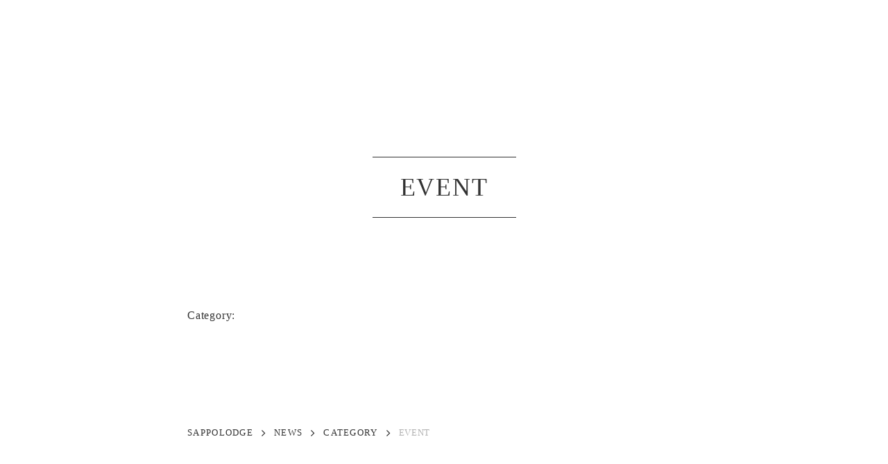

--- FILE ---
content_type: text/html;charset=utf-8
request_url: https://sappolodge.com/category/event
body_size: 36673
content:
<!DOCTYPE html>
<html lang="en">
<head><meta charset="utf-8">
<meta name="viewport" content="width=device-width, initial-scale=1">
<title>EVENT カテゴリーのコラム一覧</title>
<link rel="preconnect" href="https://fonts.gstatic.com" crossorigin>
<meta name="generator" content="Studio.Design">
<meta name="robots" content="all">
<meta property="og:site_name" content="札幌 ゲストハウス ホステル SAPPOLODGE｜都会の山小屋">
<meta property="og:title" content="EVENT カテゴリーのコラム一覧">
<meta property="og:image" content="https://storage.googleapis.com/production-os-assets/assets/f338b6f3-6280-444f-8e74-9d200dd3818d">
<meta property="og:description" content="札幌 ゲストハウス ホステル SAPPOLODGE｜都会の山小屋は、ススキノから少し外れた落ち着いた雰囲気のロケーションに佇む暖かな山小屋。 宿を営むのは北海道の大自然を熟知したプロのアウトドアガイド奈良亘。 札幌のほぼ中心に位置しており、北海道の大自然へどこでもすぐにアクセスすることが可能です。国内外を問わない旅人たちが集う暖かな空間で、どうぞごゆっくり疲れを癒やしていってください。">
<meta property="og:type" content="website">
<meta name="description" content="札幌 ゲストハウス ホステル SAPPOLODGE｜都会の山小屋は、ススキノから少し外れた落ち着いた雰囲気のロケーションに佇む暖かな山小屋。 宿を営むのは北海道の大自然を熟知したプロのアウトドアガイド奈良亘。 札幌のほぼ中心に位置しており、北海道の大自然へどこでもすぐにアクセスすることが可能です。国内外を問わない旅人たちが集う暖かな空間で、どうぞごゆっくり疲れを癒やしていってください。">
<meta property="twitter:card" content="summary_large_image">
<meta property="twitter:image" content="https://storage.googleapis.com/production-os-assets/assets/f338b6f3-6280-444f-8e74-9d200dd3818d">
<meta name="apple-mobile-web-app-title" content="EVENT カテゴリーのコラム一覧">
<meta name="format-detection" content="telephone=no,email=no,address=no">
<meta name="chrome" content="nointentdetection">
<meta name="google-site-verification" content="LaBYKbGQYL3GWl06hCnDQ4M5GJbzkpBagTMwIvdkz4Q">
<meta property="og:url" content="/category/event">
<link rel="icon" type="image/png" href="https://storage.googleapis.com/production-os-assets/assets/7f492231-ffa8-4267-bc73-6aac2c1492d0" data-hid="2c9d455">
<link rel="apple-touch-icon" type="image/png" href="https://storage.googleapis.com/production-os-assets/assets/7f492231-ffa8-4267-bc73-6aac2c1492d0" data-hid="74ef90c"><link rel="modulepreload" as="script" crossorigin href="/_nuxt/entry.98227f41.js"><link rel="preload" as="style" href="/_nuxt/entry.be326413.css"><link rel="prefetch" as="image" type="image/svg+xml" href="/_nuxt/close_circle.c7480f3c.svg"><link rel="prefetch" as="image" type="image/svg+xml" href="/_nuxt/round_check.0ebac23f.svg"><link rel="prefetch" as="script" crossorigin href="/_nuxt/LottieRenderer.ac4e2a82.js"><link rel="prefetch" as="script" crossorigin href="/_nuxt/error-404.115a548b.js"><link rel="prefetch" as="script" crossorigin href="/_nuxt/error-500.4f91b1bb.js"><link rel="stylesheet" href="/_nuxt/entry.be326413.css"><style>.page-enter-active{transition:.6s cubic-bezier(.4,.4,0,1)}.page-leave-active{transition:.3s cubic-bezier(.4,.4,0,1)}.page-enter-from,.page-leave-to{opacity:0}</style><style>:root{--rebranding-loading-bg:#e5e5e5;--rebranding-loading-bar:#222}</style><style>.app[data-v-d12de11f]{align-items:center;flex-direction:column;height:100%;justify-content:center;width:100%}.title[data-v-d12de11f]{font-size:34px;font-weight:300;letter-spacing:2.45px;line-height:30px;margin:30px}</style><style>/*! * Font Awesome Free 6.4.2 by @fontawesome - https://fontawesome.com * License - https://fontawesome.com/license/free (Icons: CC BY 4.0, Fonts: SIL OFL 1.1, Code: MIT License) * Copyright 2023 Fonticons, Inc. */.fa-brands,.fa-solid{-moz-osx-font-smoothing:grayscale;-webkit-font-smoothing:antialiased;--fa-display:inline-flex;align-items:center;display:var(--fa-display,inline-block);font-style:normal;font-variant:normal;justify-content:center;line-height:1;text-rendering:auto}.fa-solid{font-family:Font Awesome\ 6 Free;font-weight:900}.fa-brands{font-family:Font Awesome\ 6 Brands;font-weight:400}:host,:root{--fa-style-family-classic:"Font Awesome 6 Free";--fa-font-solid:normal 900 1em/1 "Font Awesome 6 Free";--fa-style-family-brands:"Font Awesome 6 Brands";--fa-font-brands:normal 400 1em/1 "Font Awesome 6 Brands"}@font-face{font-display:block;font-family:Font Awesome\ 6 Free;font-style:normal;font-weight:900;src:url(https://storage.googleapis.com/production-os-assets/assets/fontawesome/1629704621943/6.4.2/webfonts/fa-solid-900.woff2) format("woff2"),url(https://storage.googleapis.com/production-os-assets/assets/fontawesome/1629704621943/6.4.2/webfonts/fa-solid-900.ttf) format("truetype")}@font-face{font-display:block;font-family:Font Awesome\ 6 Brands;font-style:normal;font-weight:400;src:url(https://storage.googleapis.com/production-os-assets/assets/fontawesome/1629704621943/6.4.2/webfonts/fa-brands-400.woff2) format("woff2"),url(https://storage.googleapis.com/production-os-assets/assets/fontawesome/1629704621943/6.4.2/webfonts/fa-brands-400.ttf) format("truetype")}</style><style>.spinner[data-v-36413753]{animation:loading-spin-36413753 1s linear infinite;height:16px;pointer-events:none;width:16px}.spinner[data-v-36413753]:before{border-bottom:2px solid transparent;border-right:2px solid transparent;border-color:transparent currentcolor currentcolor transparent;border-style:solid;border-width:2px;opacity:.2}.spinner[data-v-36413753]:after,.spinner[data-v-36413753]:before{border-radius:50%;box-sizing:border-box;content:"";height:100%;position:absolute;width:100%}.spinner[data-v-36413753]:after{border-left:2px solid transparent;border-top:2px solid transparent;border-color:currentcolor transparent transparent currentcolor;border-style:solid;border-width:2px;opacity:1}@keyframes loading-spin-36413753{0%{transform:rotate(0deg)}to{transform:rotate(1turn)}}</style><style>.design-canvas__modal{height:100%;pointer-events:none;position:fixed;transition:none;width:100%;z-index:2}.design-canvas__modal:focus{outline:none}.design-canvas__modal.v-enter-active .studio-canvas,.design-canvas__modal.v-leave-active,.design-canvas__modal.v-leave-active .studio-canvas{transition:.4s cubic-bezier(.4,.4,0,1)}.design-canvas__modal.v-enter-active .studio-canvas *,.design-canvas__modal.v-leave-active .studio-canvas *{transition:none!important}.design-canvas__modal.isNone{transition:none}.design-canvas__modal .design-canvas__modal__base{height:100%;left:0;pointer-events:auto;position:fixed;top:0;transition:.4s cubic-bezier(.4,.4,0,1);width:100%;z-index:-1}.design-canvas__modal .studio-canvas{height:100%;pointer-events:none}.design-canvas__modal .studio-canvas>*{background:none!important;pointer-events:none}</style><style>.LoadMoreAnnouncer[data-v-4f7a7294]{height:1px;margin:-1px;overflow:hidden;padding:0;position:absolute;width:1px;clip:rect(0,0,0,0);border-width:0;white-space:nowrap}</style><style>.TitleAnnouncer[data-v-692a2727]{height:1px;margin:-1px;overflow:hidden;padding:0;position:absolute;width:1px;clip:rect(0,0,0,0);border-width:0;white-space:nowrap}</style><style>.publish-studio-style[data-v-4493fe55]{transition:.4s cubic-bezier(.4,.4,0,1)}</style><style>.product-font-style[data-v-51f515bd]{transition:.4s cubic-bezier(.4,.4,0,1)}</style><style>@font-face{font-family:grandam;font-style:normal;font-weight:400;src:url(https://storage.googleapis.com/studio-front/fonts/grandam.ttf) format("truetype")}@font-face{font-family:Material Icons;font-style:normal;font-weight:400;src:url(https://storage.googleapis.com/production-os-assets/assets/material-icons/1629704621943/MaterialIcons-Regular.eot);src:local("Material Icons"),local("MaterialIcons-Regular"),url(https://storage.googleapis.com/production-os-assets/assets/material-icons/1629704621943/MaterialIcons-Regular.woff2) format("woff2"),url(https://storage.googleapis.com/production-os-assets/assets/material-icons/1629704621943/MaterialIcons-Regular.woff) format("woff"),url(https://storage.googleapis.com/production-os-assets/assets/material-icons/1629704621943/MaterialIcons-Regular.ttf) format("truetype")}.StudioCanvas{display:flex;height:auto;min-height:100dvh}.StudioCanvas>.sd{min-height:100dvh;overflow:clip}a,abbr,address,article,aside,audio,b,blockquote,body,button,canvas,caption,cite,code,dd,del,details,dfn,div,dl,dt,em,fieldset,figcaption,figure,footer,form,h1,h2,h3,h4,h5,h6,header,hgroup,html,i,iframe,img,input,ins,kbd,label,legend,li,main,mark,menu,nav,object,ol,p,pre,q,samp,section,select,small,span,strong,sub,summary,sup,table,tbody,td,textarea,tfoot,th,thead,time,tr,ul,var,video{border:0;font-family:sans-serif;line-height:1;list-style:none;margin:0;padding:0;text-decoration:none;-webkit-font-smoothing:antialiased;-webkit-backface-visibility:hidden;box-sizing:border-box;color:#333;transition:.3s cubic-bezier(.4,.4,0,1);word-spacing:1px}a:focus:not(:focus-visible),button:focus:not(:focus-visible),summary:focus:not(:focus-visible){outline:none}nav ul{list-style:none}blockquote,q{quotes:none}blockquote:after,blockquote:before,q:after,q:before{content:none}a,button{background:transparent;font-size:100%;margin:0;padding:0;vertical-align:baseline}ins{text-decoration:none}ins,mark{background-color:#ff9;color:#000}mark{font-style:italic;font-weight:700}del{text-decoration:line-through}abbr[title],dfn[title]{border-bottom:1px dotted;cursor:help}table{border-collapse:collapse;border-spacing:0}hr{border:0;border-top:1px solid #ccc;display:block;height:1px;margin:1em 0;padding:0}input,select{vertical-align:middle}textarea{resize:none}.clearfix:after{clear:both;content:"";display:block}[slot=after] button{overflow-anchor:none}</style><style>.sd{flex-wrap:nowrap;max-width:100%;pointer-events:all;z-index:0;-webkit-overflow-scrolling:touch;align-content:center;align-items:center;display:flex;flex:none;flex-direction:column;position:relative}.sd::-webkit-scrollbar{display:none}.sd,.sd.richText *{transition-property:all,--g-angle,--g-color-0,--g-position-0,--g-color-1,--g-position-1,--g-color-2,--g-position-2,--g-color-3,--g-position-3,--g-color-4,--g-position-4,--g-color-5,--g-position-5,--g-color-6,--g-position-6,--g-color-7,--g-position-7,--g-color-8,--g-position-8,--g-color-9,--g-position-9,--g-color-10,--g-position-10,--g-color-11,--g-position-11}input.sd,textarea.sd{align-content:normal}.sd[tabindex]:focus{outline:none}.sd[tabindex]:focus-visible{outline:1px solid;outline-color:Highlight;outline-color:-webkit-focus-ring-color}input[type=email],input[type=tel],input[type=text],select,textarea{-webkit-appearance:none}select{cursor:pointer}.frame{display:block;overflow:hidden}.frame>iframe{height:100%;width:100%}.frame .formrun-embed>iframe:not(:first-child){display:none!important}.image{position:relative}.image:before{background-position:50%;background-size:cover;border-radius:inherit;content:"";height:100%;left:0;pointer-events:none;position:absolute;top:0;transition:inherit;width:100%;z-index:-2}.sd.file{cursor:pointer;flex-direction:row;outline:2px solid transparent;outline-offset:-1px;overflow-wrap:anywhere;word-break:break-word}.sd.file:focus-within{outline-color:Highlight;outline-color:-webkit-focus-ring-color}.file>input[type=file]{opacity:0;pointer-events:none;position:absolute}.sd.text,.sd:where(.icon){align-content:center;align-items:center;display:flex;flex-direction:row;justify-content:center;overflow:visible;overflow-wrap:anywhere;word-break:break-word}.sd:where(.icon.fa){display:inline-flex}.material-icons{align-items:center;display:inline-flex;font-family:Material Icons;font-size:24px;font-style:normal;font-weight:400;justify-content:center;letter-spacing:normal;line-height:1;text-transform:none;white-space:nowrap;word-wrap:normal;direction:ltr;text-rendering:optimizeLegibility;-webkit-font-smoothing:antialiased}.sd:where(.icon.material-symbols){align-items:center;display:flex;font-style:normal;font-variation-settings:"FILL" var(--symbol-fill,0),"wght" var(--symbol-weight,400);justify-content:center;min-height:1em;min-width:1em}.sd.material-symbols-outlined{font-family:Material Symbols Outlined}.sd.material-symbols-rounded{font-family:Material Symbols Rounded}.sd.material-symbols-sharp{font-family:Material Symbols Sharp}.sd.material-symbols-weight-100{--symbol-weight:100}.sd.material-symbols-weight-200{--symbol-weight:200}.sd.material-symbols-weight-300{--symbol-weight:300}.sd.material-symbols-weight-400{--symbol-weight:400}.sd.material-symbols-weight-500{--symbol-weight:500}.sd.material-symbols-weight-600{--symbol-weight:600}.sd.material-symbols-weight-700{--symbol-weight:700}.sd.material-symbols-fill{--symbol-fill:1}a,a.icon,a.text{-webkit-tap-highlight-color:rgba(0,0,0,.15)}.fixed{z-index:2}.sticky{z-index:1}.button{transition:.4s cubic-bezier(.4,.4,0,1)}.button,.link{cursor:pointer}.submitLoading{opacity:.5!important;pointer-events:none!important}.richText{display:block;word-break:break-word}.richText [data-thread],.richText a,.richText blockquote,.richText em,.richText h1,.richText h2,.richText h3,.richText h4,.richText li,.richText ol,.richText p,.richText p>code,.richText pre,.richText pre>code,.richText s,.richText strong,.richText table tbody,.richText table tbody tr,.richText table tbody tr>td,.richText table tbody tr>th,.richText u,.richText ul{backface-visibility:visible;color:inherit;font-family:inherit;font-size:inherit;font-style:inherit;font-weight:inherit;letter-spacing:inherit;line-height:inherit;text-align:inherit}.richText p{display:block;margin:10px 0}.richText>p{min-height:1em}.richText img,.richText video{height:auto;max-width:100%;vertical-align:bottom}.richText h1{display:block;font-size:3em;font-weight:700;margin:20px 0}.richText h2{font-size:2em}.richText h2,.richText h3{display:block;font-weight:700;margin:10px 0}.richText h3{font-size:1em}.richText h4,.richText h5{font-weight:600}.richText h4,.richText h5,.richText h6{display:block;font-size:1em;margin:10px 0}.richText h6{font-weight:500}.richText [data-type=table]{overflow-x:auto}.richText [data-type=table] p{white-space:pre-line;word-break:break-all}.richText table{border:1px solid #f2f2f2;border-collapse:collapse;border-spacing:unset;color:#1a1a1a;font-size:14px;line-height:1.4;margin:10px 0;table-layout:auto}.richText table tr th{background:hsla(0,0%,96%,.5)}.richText table tr td,.richText table tr th{border:1px solid #f2f2f2;max-width:240px;min-width:100px;padding:12px}.richText table tr td p,.richText table tr th p{margin:0}.richText blockquote{border-left:3px solid rgba(0,0,0,.15);font-style:italic;margin:10px 0;padding:10px 15px}.richText [data-type=embed_code]{margin:20px 0;position:relative}.richText [data-type=embed_code]>.height-adjuster>.wrapper{position:relative}.richText [data-type=embed_code]>.height-adjuster>.wrapper[style*=padding-top] iframe{height:100%;left:0;position:absolute;top:0;width:100%}.richText [data-type=embed_code][data-embed-sandbox=true]{display:block;overflow:hidden}.richText [data-type=embed_code][data-embed-code-type=instagram]>.height-adjuster>.wrapper[style*=padding-top]{padding-top:100%}.richText [data-type=embed_code][data-embed-code-type=instagram]>.height-adjuster>.wrapper[style*=padding-top] blockquote{height:100%;left:0;overflow:hidden;position:absolute;top:0;width:100%}.richText [data-type=embed_code][data-embed-code-type=codepen]>.height-adjuster>.wrapper{padding-top:50%}.richText [data-type=embed_code][data-embed-code-type=codepen]>.height-adjuster>.wrapper iframe{height:100%;left:0;position:absolute;top:0;width:100%}.richText [data-type=embed_code][data-embed-code-type=slideshare]>.height-adjuster>.wrapper{padding-top:56.25%}.richText [data-type=embed_code][data-embed-code-type=slideshare]>.height-adjuster>.wrapper iframe{height:100%;left:0;position:absolute;top:0;width:100%}.richText [data-type=embed_code][data-embed-code-type=speakerdeck]>.height-adjuster>.wrapper{padding-top:56.25%}.richText [data-type=embed_code][data-embed-code-type=speakerdeck]>.height-adjuster>.wrapper iframe{height:100%;left:0;position:absolute;top:0;width:100%}.richText [data-type=embed_code][data-embed-code-type=snapwidget]>.height-adjuster>.wrapper{padding-top:30%}.richText [data-type=embed_code][data-embed-code-type=snapwidget]>.height-adjuster>.wrapper iframe{height:100%;left:0;position:absolute;top:0;width:100%}.richText [data-type=embed_code][data-embed-code-type=firework]>.height-adjuster>.wrapper fw-embed-feed{-webkit-user-select:none;-moz-user-select:none;user-select:none}.richText [data-type=embed_code_empty]{display:none}.richText ul{margin:0 0 0 20px}.richText ul li{list-style:disc;margin:10px 0}.richText ul li p{margin:0}.richText ol{margin:0 0 0 20px}.richText ol li{list-style:decimal;margin:10px 0}.richText ol li p{margin:0}.richText hr{border-top:1px solid #ccc;margin:10px 0}.richText p>code{background:#eee;border:1px solid rgba(0,0,0,.1);border-radius:6px;display:inline;margin:2px;padding:0 5px}.richText pre{background:#eee;border-radius:6px;font-family:Menlo,Monaco,Courier New,monospace;margin:20px 0;padding:25px 35px;white-space:pre-wrap}.richText pre code{border:none;padding:0}.richText strong{color:inherit;display:inline;font-family:inherit;font-weight:900}.richText em{font-style:italic}.richText a,.richText u{text-decoration:underline}.richText a{color:#007cff;display:inline}.richText s{text-decoration:line-through}.richText [data-type=table_of_contents]{background-color:#f5f5f5;border-radius:2px;color:#616161;font-size:16px;list-style:none;margin:0;padding:24px 24px 8px;text-decoration:underline}.richText [data-type=table_of_contents] .toc_list{margin:0}.richText [data-type=table_of_contents] .toc_item{color:currentColor;font-size:inherit!important;font-weight:inherit;list-style:none}.richText [data-type=table_of_contents] .toc_item>a{border:none;color:currentColor;font-size:inherit!important;font-weight:inherit;text-decoration:none}.richText [data-type=table_of_contents] .toc_item>a:hover{opacity:.7}.richText [data-type=table_of_contents] .toc_item--1{margin:0 0 16px}.richText [data-type=table_of_contents] .toc_item--2{margin:0 0 16px;padding-left:2rem}.richText [data-type=table_of_contents] .toc_item--3{margin:0 0 16px;padding-left:4rem}.sd.section{align-content:center!important;align-items:center!important;flex-direction:column!important;flex-wrap:nowrap!important;height:auto!important;max-width:100%!important;padding:0!important;width:100%!important}.sd.section-inner{position:static!important}@property --g-angle{syntax:"<angle>";inherits:false;initial-value:180deg}@property --g-color-0{syntax:"<color>";inherits:false;initial-value:transparent}@property --g-position-0{syntax:"<percentage>";inherits:false;initial-value:.01%}@property --g-color-1{syntax:"<color>";inherits:false;initial-value:transparent}@property --g-position-1{syntax:"<percentage>";inherits:false;initial-value:100%}@property --g-color-2{syntax:"<color>";inherits:false;initial-value:transparent}@property --g-position-2{syntax:"<percentage>";inherits:false;initial-value:100%}@property --g-color-3{syntax:"<color>";inherits:false;initial-value:transparent}@property --g-position-3{syntax:"<percentage>";inherits:false;initial-value:100%}@property --g-color-4{syntax:"<color>";inherits:false;initial-value:transparent}@property --g-position-4{syntax:"<percentage>";inherits:false;initial-value:100%}@property --g-color-5{syntax:"<color>";inherits:false;initial-value:transparent}@property --g-position-5{syntax:"<percentage>";inherits:false;initial-value:100%}@property --g-color-6{syntax:"<color>";inherits:false;initial-value:transparent}@property --g-position-6{syntax:"<percentage>";inherits:false;initial-value:100%}@property --g-color-7{syntax:"<color>";inherits:false;initial-value:transparent}@property --g-position-7{syntax:"<percentage>";inherits:false;initial-value:100%}@property --g-color-8{syntax:"<color>";inherits:false;initial-value:transparent}@property --g-position-8{syntax:"<percentage>";inherits:false;initial-value:100%}@property --g-color-9{syntax:"<color>";inherits:false;initial-value:transparent}@property --g-position-9{syntax:"<percentage>";inherits:false;initial-value:100%}@property --g-color-10{syntax:"<color>";inherits:false;initial-value:transparent}@property --g-position-10{syntax:"<percentage>";inherits:false;initial-value:100%}@property --g-color-11{syntax:"<color>";inherits:false;initial-value:transparent}@property --g-position-11{syntax:"<percentage>";inherits:false;initial-value:100%}</style><style>.snackbar[data-v-3129703d]{align-items:center;background:#fff;border:1px solid #ededed;border-radius:6px;box-shadow:0 16px 48px -8px rgba(0,0,0,.08),0 10px 25px -5px rgba(0,0,0,.11);display:flex;flex-direction:row;gap:8px;justify-content:space-between;left:50%;max-width:90vw;padding:16px 20px;position:fixed;top:32px;transform:translateX(-50%);-webkit-user-select:none;-moz-user-select:none;user-select:none;width:480px;z-index:9999}.snackbar.v-enter-active[data-v-3129703d],.snackbar.v-leave-active[data-v-3129703d]{transition:.4s cubic-bezier(.4,.4,0,1)}.snackbar.v-enter-from[data-v-3129703d],.snackbar.v-leave-to[data-v-3129703d]{opacity:0;transform:translate(-50%,-10px)}.snackbar .convey[data-v-3129703d]{align-items:center;display:flex;flex-direction:row;gap:8px;padding:0}.snackbar .convey .icon[data-v-3129703d]{background-position:50%;background-repeat:no-repeat;flex-shrink:0;height:24px;width:24px}.snackbar .convey .message[data-v-3129703d]{font-size:14px;font-style:normal;font-weight:400;line-height:20px;white-space:pre-line}.snackbar .convey.error .icon[data-v-3129703d]{background-image:url(/_nuxt/close_circle.c7480f3c.svg)}.snackbar .convey.error .message[data-v-3129703d]{color:#f84f65}.snackbar .convey.success .icon[data-v-3129703d]{background-image:url(/_nuxt/round_check.0ebac23f.svg)}.snackbar .convey.success .message[data-v-3129703d]{color:#111}.snackbar .button[data-v-3129703d]{align-items:center;border-radius:40px;color:#4b9cfb;display:flex;flex-shrink:0;font-family:Inter;font-size:12px;font-style:normal;font-weight:700;justify-content:center;line-height:16px;padding:4px 8px}.snackbar .button[data-v-3129703d]:hover{background:#f5f5f5}</style><style>a[data-v-160f89c6]{align-items:center;border-radius:4px;bottom:20px;height:20px;justify-content:center;left:20px;perspective:300px;position:fixed;transition:0s linear;width:84px;z-index:2000}@media (hover:hover){a[data-v-160f89c6]{transition:.4s cubic-bezier(.4,.4,0,1);will-change:width,height}a[data-v-160f89c6]:hover{height:32px;width:200px}}[data-v-160f89c6] .custom-fill path{fill:var(--234b47e2)}.fade-enter-active[data-v-160f89c6],.fade-leave-active[data-v-160f89c6]{position:absolute;transform:translateZ(0);transition:opacity .3s cubic-bezier(.4,.4,0,1);will-change:opacity,transform}.fade-enter-from[data-v-160f89c6],.fade-leave-to[data-v-160f89c6]{opacity:0}</style></head>
<body ><div id="__nuxt"><div><span></span><!----><!----></div></div><script type="application/json" id="__NUXT_DATA__" data-ssr="true">[["Reactive",1],{"data":2,"state":21,"_errors":22,"serverRendered":24,"path":25,"pinia":26},{"dynamicDatacategory/event":3},{"title":4,"slug":5,"_meta":6,"_filter":19,"id":20},"EVENT","event",{"project":7,"publishedAt":9,"createdAt":10,"order":11,"publishType":12,"schema":13,"uid":17,"updatedAt":18},{"id":8},"15ca3c6e7ad44595a919",["Date","2022-11-14T11:10:20.000Z"],["Date","2021-02-23T05:00:58.000Z"],-5,"draft",{"id":14,"key":15,"postType":16},"MtGN5TX5ros93MtPU3Ld","PNSS0qdm","blank","7RyiE1y7",["Date","2022-11-10T12:38:59.000Z"],[],"98j4Xmb3yYGyKNlJylq1",{},{"dynamicDatacategory/event":23},null,true,"/category/event",{"cmsContentStore":27,"indexStore":31,"projectStore":34,"productStore":54,"pageHeadStore":389},{"listContentsMap":28,"contentMap":29},["Map"],["Map",30,3],"PNSS0qdm/event",{"routeType":32,"host":33},"publish","sappolodge.com",{"project":35},{"id":36,"name":37,"type":38,"customDomain":39,"iconImage":39,"coverImage":40,"displayBadge":41,"integrations":42,"snapshot_path":52,"snapshot_id":53,"recaptchaSiteKey":-1},"nBW27zA1Ov","SAPPOLODGE","web","","https://storage.googleapis.com/production-os-assets/assets/73fa608f-54cc-47ab-a21e-c95fde50ff4c",false,[43,46,49],{"integration_name":44,"code":45},"google-analytics","UA-131797711-5",{"integration_name":47,"code":48},"search-console","LaBYKbGQYL3GWl06hCnDQ4M5GJbzkpBagTMwIvdkz4Q",{"integration_name":50,"code":51},"typesquare","unused","https://storage.googleapis.com/studio-publish/projects/nBW27zA1Ov/xqgrnLEmO1/","xqgrnLEmO1",{"product":55,"isLoaded":24,"selectedModalIds":386,"redirectPage":23,"isInitializedRSS":41,"pageViewMap":387,"symbolViewMap":388},{"breakPoints":56,"colors":63,"fonts":64,"head":170,"info":177,"pages":184,"resources":302,"symbols":309,"style":321,"styleVars":323,"enablePassword":41,"classes":383,"publishedUid":385},[57,60],{"maxWidth":58,"name":59},480,"mobile",{"maxWidth":61,"name":62},768,"tablet",[],[65,67,89,91,93,101,108,114,118,122,126,130,134,138,142,146,150,154,158,162,166],{"family":66,"vendor":50},"A1明朝",{"family":68,"subsets":69,"variants":77,"vendor":88},"EB Garamond",[70,71,72,73,74,75,76],"cyrillic","cyrillic-ext","greek","greek-ext","latin","latin-ext","vietnamese",[78,79,80,81,82,83,84,85,86,87],"regular","500","600","700","800","italic","500italic","600italic","700italic","800italic","google",{"family":90,"vendor":50},"A1ゴシック L JIS2004",{"family":92,"vendor":50},"リュウミン L-KL JIS2004",{"family":94,"subsets":95,"variants":97,"vendor":88},"Noto Sans JP",[96,74],"japanese",[98,99,78,79,81,100],"100","300","900",{"family":102,"subsets":103,"variants":104,"vendor":88},"Lato",[74,75],[98,105,99,106,78,83,81,86,100,107],"100italic","300italic","900italic",{"family":109,"subsets":110,"variants":111,"vendor":88},"Montserrat",[70,71,74,75,76],[98,112,99,78,79,80,81,82,100,105,113,106,83,84,85,86,87,107],"200","200italic",{"family":115,"subsets":116,"variants":117,"vendor":88},"Roboto Condensed",[70,71,72,73,74,75,76],[99,106,78,83,81,86],{"family":119,"subsets":120,"variants":121,"vendor":88},"Raleway",[70,71,74,75,76],[98,112,99,78,79,80,81,82,100,105,113,106,83,84,85,86,87,107],{"family":123,"subsets":124,"variants":125,"vendor":88},"Roboto Slab",[70,71,72,73,74,75,76],[98,112,99,78,79,80,81,82,100],{"family":127,"subsets":128,"variants":129,"vendor":88},"Quicksand",[74,75,76],[99,78,79,80,81],{"family":131,"subsets":132,"variants":133,"vendor":88},"Bebas Neue",[74,75],[78],{"family":135,"subsets":136,"variants":137,"vendor":88},"Zen Kaku Gothic Antique",[70,96,74,75],[99,78,79,81,100],{"family":139,"subsets":140,"variants":141,"vendor":88},"Yuji Syuku",[70,96,74,75],[78],{"family":143,"subsets":144,"variants":145,"vendor":88},"M PLUS 1 Code",[96,74,75,76],[98,112,99,78,79,80,81],{"family":147,"subsets":148,"variants":149,"vendor":88},"Zen Kurenaido",[70,72,96,74,75],[78],{"family":151,"subsets":152,"variants":153,"vendor":88},"Permanent Marker",[74],[78],{"family":155,"subsets":156,"variants":157,"vendor":88},"Shadows Into Light",[74],[78],{"family":159,"subsets":160,"variants":161,"vendor":88},"Caveat",[70,71,74,75],[78,79,80,81],{"family":163,"subsets":164,"variants":165,"vendor":88},"Sawarabi Gothic",[70,96,74,75,76],[78],{"family":167,"subsets":168,"variants":169,"vendor":88},"Roboto",[70,71,72,73,74,75,76],[98,105,99,106,78,83,79,84,81,86,100,107],{"favicon":171,"lang":172,"meta":173,"title":176},"https://storage.googleapis.com/production-os-assets/assets/7f492231-ffa8-4267-bc73-6aac2c1492d0","en",{"description":174,"og:image":175},"札幌 ゲストハウス ホステル SAPPOLODGE｜都会の山小屋は、ススキノから少し外れた落ち着いた雰囲気のロケーションに佇む暖かな山小屋。 宿を営むのは北海道の大自然を熟知したプロのアウトドアガイド奈良亘。 札幌のほぼ中心に位置しており、北海道の大自然へどこでもすぐにアクセスすることが可能です。国内外を問わない旅人たちが集う暖かな空間で、どうぞごゆっくり疲れを癒やしていってください。","https://storage.googleapis.com/production-os-assets/assets/f338b6f3-6280-444f-8e74-9d200dd3818d","札幌 ゲストハウス ホステル SAPPOLODGE｜都会の山小屋",{"baseWidth":178,"created_at":179,"screen":180,"type":38,"updated_at":182,"version":183},1280,1518591100346,{"height":181,"isAutoHeight":41,"width":178,"workingState":41},600,1518792996878,"4.1.3",[185,199,210,218,227,233,238,244,250,258,264,270,276,287,295],{"head":186,"id":192,"type":193,"uuid":194,"symbolIds":195},{"favicon":187,"lang":172,"ldJson":188,"meta":189,"title":176},"https://storage.googleapis.com/production-os-assets/assets/cba1b54a-597c-485c-9a46-31179b657e2c","{\n  \"@context\": \"http://schema.org\",\n  \"@type\": \"Article\",\n  \"headline\": \"SAPPOLODGE\",\n  \"author\": {\n    \"@type\": \"Person\",\n    \"name\": \"STUDIO\",\n    \"url\": \"https://twitter.com/studio\"\n  },\n  \"datePublished\": \"2022-11-05\",\n  \"image\": \"https://storage.googleapis.com/production-os-assets/assets/d3e775d8-68a6-4722-9d72-2524d66faaab\",\n  \"articleSection\": [\"headline-1\", \"headline-2\"],\n  \"articleBody\": \"都会の山小屋｜SAPPOLODGE\",\n  \"url\": \"{{$url}}\",\n  \"publisher\": {\n    \"@type\": \"Organization\",\n    \"name\": \"STUDIO\"\n  }\n}",{"description":190,"og:image":191},"札幌 ゲストハウス ホステル SAPPOLODGE｜都会の山小屋は、ススキノから少し外れた落ち着いた雰囲気のロケーションに佇む暖かな山小屋。 宿を営むのは北海道の大自然を熟知したプロのアウトドアガイド奈良亘。 札幌のほぼ中心に位置しており、北海道の大自然へどこでもすぐにアクセスすることが可能です。旅人たちが集う暖かな空間で、どうぞごゆっくり疲れを癒やしていってください。","https://storage.googleapis.com/production-os-assets/assets/e7106062-55b4-4bc4-82d2-d66b4d7870d2","/","page","cca23023-7174-4c3c-87be-581b8fe2e3a1",[196,197,198],"23ed5a10-51ef-4082-832e-5793fd6de297","1e1eb3bd-578f-481a-8d64-c37889ac41d0","c0830ce4-a65b-4aa9-891f-edda587cac90",{"head":200,"id":205,"type":193,"uuid":206,"symbolIds":207},{"favicon":201,"meta":202,"title":204},"https://storage.googleapis.com/production-os-assets/assets/add55a8f-a9b7-48ec-b40f-9908d624e410",{"description":39,"og:image":203},"https://storage.googleapis.com/production-os-assets/assets/4a08268d-1809-43a1-8a11-d6a75015f449","FOOD","food","67bed911-5cb1-462c-8857-36e3b936602f",[196,208,197,209,198],"c7256097-076e-49dc-a089-f20373beb879","9059f0c4-be26-48d4-b17c-a5beabb1c700",{"head":211,"id":215,"type":193,"uuid":216,"symbolIds":217},{"favicon":201,"meta":212,"title":214},{"description":213,"og:image":203},"私たちについて","ABOUT","about","b93b618e-1b96-4494-9036-b8aecf839caf",[196,208,197,209,198],{"head":219,"id":222,"position":223,"uuid":225,"symbolIds":226},{"meta":220,"title":221},{"description":39,"og:image":39},"コラム","column",{"x":224,"y":224},0,"b57feaac-9fc3-4dab-8093-7cd372ab4c0d",[196,208,197,209,198],{"head":228,"id":230,"type":193,"uuid":231,"symbolIds":232},{"title":229},"求人募集","recruit","00692de0-dad9-48a0-9a32-d4030bc9958c",[208,196,197,209,198],{"head":234,"id":235,"type":193,"uuid":236,"symbolIds":237},{"title":229},"helper","2a711984-9829-4341-8f56-8d6de89a8e54",[208,196,197,209,198],{"head":239,"id":241,"type":193,"uuid":242,"symbolIds":243},{"title":240},"お問い合わせ","contact","f0857927-beb8-4a89-807e-8e2e5c18c78b",[208,197,196,209,198],{"head":245,"id":247,"type":193,"uuid":248,"symbolIds":249},{"title":246},"プライバシーポリシー","privacy-policy","0934aec9-40fd-4c5b-85bf-928c589cdb6e",[196,208,197,209,198],{"head":251,"id":254,"type":255,"uuid":256,"symbolIds":257},{"meta":252,"title":39},{"robots":253},"noindex","menu","modal","4f5cd7f8-9446-4340-88a7-64b407aba12d",[],{"head":259,"id":261,"type":255,"uuid":262,"symbolIds":263},{"meta":260,"title":39},{"robots":253},"menu-1","3329107d-5038-4710-a1fa-6e52739557c7",[],{"head":265,"id":267,"type":255,"uuid":268,"symbolIds":269},{"meta":266,"title":39},{"robots":253},"pc-menu","56b3dffd-4874-4c07-bc85-2b185b7238ac",[],{"head":271,"id":273,"type":255,"uuid":274,"symbolIds":275},{"meta":272,"title":39},{"robots":253},"mobile-menu-1","ac7f6057-463a-4709-9974-b4bbcd722ec4",[],{"cmsRequest":277,"head":280,"id":284,"type":193,"uuid":285,"symbolIds":286},{"contentSlug":278,"schemaKey":279},"{{$route.params.slug}}","posts",{"meta":281,"title":283},{"description":282},"{{body}} ","{{title}} ","column/:slug","bb4a0610-c7dc-4c14-8874-74e4714f7832",[196,208,197,209,198],{"cmsRequest":288,"head":290,"id":292,"type":193,"uuid":293,"symbolIds":294},{"contentSlug":278,"schemaKey":289},"tags",{"title":291},"{{title}} タグのコラム一覧","tags/:slug","cf1586ec-2232-44a2-af1c-8f12432994b2",[196,208,197,209,198],{"cmsRequest":296,"head":297,"id":299,"type":193,"uuid":300,"symbolIds":301},{"contentSlug":278,"schemaKey":15},{"title":298},"{{title}} カテゴリーのコラム一覧","category/:slug","a5658974-d0e2-4e59-8251-cf4e57e2fffb",[196,208,197,209,198],{"rssList":303,"apiList":308,"cmsProjectId":8},[304],{"id":305,"name":306,"url":307},"69be9f24-ba60-4ef8-82fa-edc49f2bd891","SappoLodge Official (@sappolodge)","https://rss.app/feeds/2kG6HKgNkYhv0KfI.xml",[],[310,311,312,313,314,316,318,320],{"uuid":209},{"uuid":197},{"uuid":208},{"uuid":196},{"uuid":315},"0989bec3-c0fc-491b-bb81-73d916db8b8d",{"uuid":317},"0d0f345d-ca19-4978-9716-4f78a3c9e6c5",{"uuid":319},"0479f3a0-74e1-42f3-91e2-f0aa72b4f5f0",{"uuid":198},{"fontFamily":322},[],{"fontFamily":324},[325,327,330,333,336,338,341,343,345,348,350,353,355,358,361,364,367,370,372,375,378,380],{"key":326,"name":39,"value":66},"eeacd4f8",{"key":328,"name":39,"value":329},"5a97a809","'EB Garamond'",{"key":331,"name":39,"value":332},"189b277b","'A1ゴシック L JIS2004'",{"key":334,"name":39,"value":335},"c98ce637","'リュウミン L-KL JIS2004'",{"key":337,"name":39,"value":167},"35bebcda",{"key":339,"name":39,"value":340},"cbb3b015","'Noto Sans JP'",{"key":342,"name":39,"value":102},"41a26e85",{"key":344,"name":39,"value":109},"609dc9eb",{"key":346,"name":39,"value":347},"65966f99","'Roboto Condensed'",{"key":349,"name":39,"value":119},"e8a4e6bc",{"key":351,"name":39,"value":352},"5e92ff22","'Roboto Slab'",{"key":354,"name":39,"value":127},"fa899b89",{"key":356,"name":39,"value":357},"72846efb","'Bebas Neue'",{"key":359,"name":39,"value":360},"bc888307","'Zen Kaku Gothic Antique'",{"key":362,"name":39,"value":363},"c695dc24","'Yuji Syuku'",{"key":365,"name":39,"value":366},"419c3f9e","'M PLUS 1 Code'",{"key":368,"name":39,"value":369},"2294f22d","'Zen Kurenaido'",{"key":371,"name":39,"value":360},"b5859eb5",{"key":373,"name":39,"value":374},"af982c9c","'Permanent Marker'",{"key":376,"name":39,"value":377},"04aff369","'Shadows Into Light'",{"key":379,"name":39,"value":159},"77b5a38d",{"key":381,"name":39,"value":382},"5e9ba8cc","'Sawarabi Gothic'",{"typography":384},[],"20250527075435",[],{},["Map"],{"googleFontMap":390,"typesquareLoaded":41,"hasCustomFont":41,"materialSymbols":391},["Map"],[]]</script><script>window.__NUXT__={};window.__NUXT__.config={public:{apiBaseUrl:"https://api.studiodesignapp.com/api",cmsApiBaseUrl:"https://api.cms.studiodesignapp.com",previewBaseUrl:"https://preview.studio.site",facebookAppId:"569471266584583",firebaseApiKey:"AIzaSyBkjSUz89vvvl35U-EErvfHXLhsDakoNNg",firebaseProjectId:"studio-7e371",firebaseAuthDomain:"studio-7e371.firebaseapp.com",firebaseDatabaseURL:"https://studio-7e371.firebaseio.com",firebaseStorageBucket:"studio-7e371.appspot.com",firebaseMessagingSenderId:"373326844567",firebaseAppId:"1:389988806345:web:db757f2db74be8b3",studioDomain:".studio.site",studioPublishUrl:"https://storage.googleapis.com/studio-publish",studioPublishIndexUrl:"https://storage.googleapis.com/studio-publish-index",rssApiPath:"https://rss.studiodesignapp.com/rssConverter",embedSandboxDomain:".studioiframesandbox.com",apiProxyUrl:"https://studio-api-proxy-rajzgb4wwq-an.a.run.app",proxyApiBaseUrl:"",isDev:false,fontsApiBaseUrl:"https://fonts.studio.design",jwtCookieName:"jwt_token"},app:{baseURL:"/",buildAssetsDir:"/_nuxt/",cdnURL:""}}</script><script type="module" src="/_nuxt/entry.98227f41.js" crossorigin></script></body>
</html>

--- FILE ---
content_type: text/plain; charset=utf-8
request_url: https://analytics.studiodesignapp.com/event
body_size: -231
content:
Message published: 17801796201418688

--- FILE ---
content_type: text/plain
request_url: https://www.google-analytics.com/j/collect?v=1&_v=j102&a=958609142&t=pageview&_s=1&dl=https%3A%2F%2Fsappolodge.com%2Fcategory%2Fevent&dp=%2Fcategory%2Fevent&ul=en-us%40posix&dt=EVENT%C2%A0%E3%82%AB%E3%83%86%E3%82%B4%E3%83%AA%E3%83%BC%E3%81%AE%E3%82%B3%E3%83%A9%E3%83%A0%E4%B8%80%E8%A6%A7&sr=1280x720&vp=1280x720&_u=YEBAAEABAAAAACACI~&jid=404822094&gjid=1505087985&cid=1279432460.1768628676&tid=UA-131797711-5&_gid=238794566.1768628676&_r=1&_slc=1&z=1265997460
body_size: -450
content:
2,cG-BL89ZYWS1R